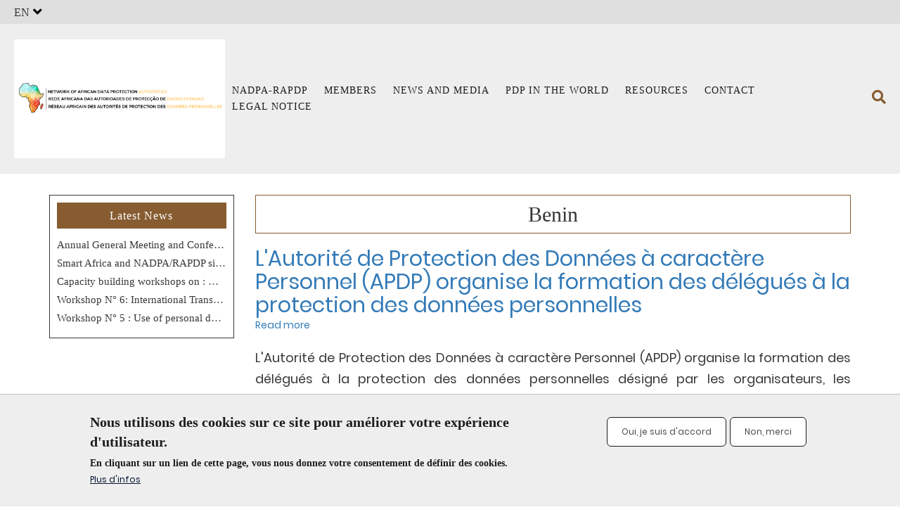

--- FILE ---
content_type: text/html; charset=UTF-8
request_url: https://www.rapdp.org/en/taxonomy/term/1
body_size: 6921
content:
<!DOCTYPE html>
<html  lang="en" dir="ltr" prefix="content: http://purl.org/rss/1.0/modules/content/  dc: http://purl.org/dc/terms/  foaf: http://xmlns.com/foaf/0.1/  og: http://ogp.me/ns#  rdfs: http://www.w3.org/2000/01/rdf-schema#  schema: http://schema.org/  sioc: http://rdfs.org/sioc/ns#  sioct: http://rdfs.org/sioc/types#  skos: http://www.w3.org/2004/02/skos/core#  xsd: http://www.w3.org/2001/XMLSchema# ">
  <head>
    <meta charset="utf-8" />
<meta name="Generator" content="Drupal 8 (https://www.drupal.org)" />
<meta name="MobileOptimized" content="width" />
<meta name="HandheldFriendly" content="true" />
<meta name="viewport" content="width=device-width, initial-scale=1.0" />
<script>function euCookieComplianceLoadScripts() {}</script>
<style>div#sliding-popup, div#sliding-popup .eu-cookie-withdraw-banner, .eu-cookie-withdraw-tab {background: #0779bf} div#sliding-popup.eu-cookie-withdraw-wrapper { background: transparent; } #sliding-popup h1, #sliding-popup h2, #sliding-popup h3, #sliding-popup p, .eu-cookie-compliance-more-button, .eu-cookie-compliance-secondary-button, .eu-cookie-withdraw-tab { color: #ffffff;} .eu-cookie-withdraw-tab { border-color: #ffffff;}</style>
<link rel="shortcut icon" href="/themes/custom/rapdp/favicon.ico" type="image/vnd.microsoft.icon" />
<link rel="alternate" hreflang="en" href="http://www.rapdp.org/en/taxonomy/term/1" />
<link rel="alternate" hreflang="fr" href="http://www.rapdp.org/fr/taxonomy/term/1" />
<link rel="canonical" href="/en/taxonomy/term/1" />
<link rel="shortlink" href="/en/taxonomy/term/1" />
<link rel="delete-form" href="/en/taxonomy/term/1/delete" />
<link rel="edit-form" href="/en/taxonomy/term/1/edit" />
<link rel="devel-load" href="/en/devel/taxonomy_term/1" />
<link rel="devel-render" href="/en/devel/taxonomy_term/1/render" />
<link rel="devel-definition" href="/en/devel/taxonomy_term/1/definition" />
<link rel="token-devel" href="/en/taxonomy/term/1/devel/token" />
<link rel="drupal:content-translation-overview" href="/en/taxonomy/term/1/translations" />
<link rel="drupal:content-translation-add" href="/en/taxonomy/term/1/translations/add" />
<link rel="drupal:content-translation-edit" href="/en/taxonomy/term/1/translations/edit" />
<link rel="drupal:content-translation-delete" href="/en/taxonomy/term/1/translations/delete" />
<link rel="alternate" type="application/rss+xml" title="Benin" href="http://www.rapdp.org/en/taxonomy/term/1/feed" />

    <title>Benin | NADPA-RAPDP</title>
    <link rel="stylesheet" href="/core/modules/system/css/components/align.module.css?sdwasf" media="all" />
<link rel="stylesheet" href="/core/modules/system/css/components/fieldgroup.module.css?sdwasf" media="all" />
<link rel="stylesheet" href="/core/modules/system/css/components/container-inline.module.css?sdwasf" media="all" />
<link rel="stylesheet" href="/core/modules/system/css/components/clearfix.module.css?sdwasf" media="all" />
<link rel="stylesheet" href="/core/modules/system/css/components/details.module.css?sdwasf" media="all" />
<link rel="stylesheet" href="/core/modules/system/css/components/hidden.module.css?sdwasf" media="all" />
<link rel="stylesheet" href="/core/modules/system/css/components/item-list.module.css?sdwasf" media="all" />
<link rel="stylesheet" href="/core/modules/system/css/components/js.module.css?sdwasf" media="all" />
<link rel="stylesheet" href="/core/modules/system/css/components/nowrap.module.css?sdwasf" media="all" />
<link rel="stylesheet" href="/core/modules/system/css/components/position-container.module.css?sdwasf" media="all" />
<link rel="stylesheet" href="/core/modules/system/css/components/progress.module.css?sdwasf" media="all" />
<link rel="stylesheet" href="/core/modules/system/css/components/reset-appearance.module.css?sdwasf" media="all" />
<link rel="stylesheet" href="/core/modules/system/css/components/resize.module.css?sdwasf" media="all" />
<link rel="stylesheet" href="/core/modules/system/css/components/sticky-header.module.css?sdwasf" media="all" />
<link rel="stylesheet" href="/core/modules/system/css/components/system-status-counter.css?sdwasf" media="all" />
<link rel="stylesheet" href="/core/modules/system/css/components/system-status-report-counters.css?sdwasf" media="all" />
<link rel="stylesheet" href="/core/modules/system/css/components/system-status-report-general-info.css?sdwasf" media="all" />
<link rel="stylesheet" href="/core/modules/system/css/components/tablesort.module.css?sdwasf" media="all" />
<link rel="stylesheet" href="/core/modules/system/css/components/tree-child.module.css?sdwasf" media="all" />
<link rel="stylesheet" href="/core/modules/views/css/views.module.css?sdwasf" media="all" />
<link rel="stylesheet" href="/modules/contrib/eu_cookie_compliance/css/eu_cookie_compliance.css?sdwasf" media="all" />
<link rel="stylesheet" href="https://cdn.jsdelivr.net/npm/bootstrap@3.4.0/dist/css/bootstrap.css" media="all" />
<link rel="stylesheet" href="/themes/contrib/bootstrap/css/3.4.0/overrides.min.css?sdwasf" media="all" />
<link rel="stylesheet" href="/themes/custom/rapdp/css/styles.css?sdwasf" media="all" />

    
<!--[if lte IE 8]>
<script src="/core/assets/vendor/html5shiv/html5shiv.min.js?v=3.7.3"></script>
<![endif]-->

  </head>
  <body class="path-taxonomy has-glyphicons">
    <a href="#main-content" class="visually-hidden focusable skip-link">
      Skip to main content
    </a>
    
      <div class="dialog-off-canvas-main-canvas" data-off-canvas-main-canvas>
    
  <div role="main" class="main-container js-quickedit-main-content">
                                <section  class="h-header-top-section region region-header-top">
  <div class="h-header-top">
    <div class="h-header-top__content">
      <div class="language-switcher-language-url h-header-top__switch-lang-box block block-language block-language-blocklanguage-interface clearfix" id="block-languageswitcher" role="navigation" >
      <div class="h-header-top__current-lang-box u-arrow-down ">
    <span class="h-header-top__current-lang">en</span>
  </div><!-- current lang -->

  <div class="h-header-top__lang-list-box">
    <ul class="links h-header-top__lang-list"><li hreflang="en" data-drupal-link-system-path="taxonomy/term/1" class="en h-header-top__lang-item is-active"><a href="/en/taxonomy/term/1" class="language-link is-active" hreflang="en" data-drupal-link-system-path="taxonomy/term/1">Anglais</a></li><li hreflang="fr" data-drupal-link-system-path="taxonomy/term/1" class="fr h-header-top__lang-item"><a href="/fr/taxonomy/term/1" class="language-link" hreflang="fr" data-drupal-link-system-path="taxonomy/term/1">French</a></li></ul>
  </div><!-- lang list box -->
  </div><!-- switch lang -->


    </div><!-- content-->
  </div><!-- home header top -->
</section><!-- home header top section -->

                    
                                  <header  class="main-header region region-header">
    <div class="main-header__content">
            <div class="main-header__logo-box" >
      <a href=" /en ">
        <img class="main-header__logo" src="/themes/custom/rapdp/img/logo-1.png" alt="Home"/>
      </a>
  </div><!-- logo box -->
  
      <div class="main-header__nav-search-container">
    <div class="main-header__toggle-open">
    <i class="main-header__toggle-burger fas fa-bars"></i>
    </div><!-- toggle open -->
    <nav class="main-header__nav">
    <ul class="main-header__list">
        <div class="main-header__toggle-close">
        <i class="main-header__toggle-times fas fa-times"></i>
        </div><!-- toggle open -->
                <li class="main-header__item">
        <a class="main-header__link   main-header__link--below " href="">NADPA-RAPDP</a>
                <ul class="main-header__list">
                        <li class="main-header__item">
            <a class="main-header__link " href="/en/qui-sommes-nous">Who are we ?</a>
            </li><!-- item -->
                        <li class="main-header__item">
            <a class="main-header__link " href="/en/rapdp_bureau">Governance</a>
            </li><!-- item -->
                        <li class="main-header__item">
            <a class="main-header__link " href="/en/node/198">Network Constitution</a>
            </li><!-- item -->
                        <li class="main-header__item">
            <a class="main-header__link " href="/en/node/207">Network Internal Rules</a>
            </li><!-- item -->
                    </ul><!-- list -->
                </li><!-- item -->
                <li class="main-header__item">
        <a class="main-header__link   main-header__link--below " href="">Members</a>
                <ul class="main-header__list">
                        <li class="main-header__item">
            <a class="main-header__link " href="/en/annuaire-des-membres">Members directory</a>
            </li><!-- item -->
                        <li class="main-header__item">
            <a class="main-header__link " href="/en/annuaire-des-observateurs">Directory of observers</a>
            </li><!-- item -->
                        <li class="main-header__item">
            <a class="main-header__link " href="/en/devenir-membre-observateur">Become a member or observer</a>
            </li><!-- item -->
                    </ul><!-- list -->
                </li><!-- item -->
                <li class="main-header__item">
        <a class="main-header__link   main-header__link--below " href="">News and Media</a>
                <ul class="main-header__list">
                        <li class="main-header__item">
            <a class="main-header__link " href="/en/actualites">Network News</a>
            </li><!-- item -->
                        <li class="main-header__item">
            <a class="main-header__link " href="/en/actualites_membres">Member&#039;s News</a>
            </li><!-- item -->
                    </ul><!-- list -->
                </li><!-- item -->
                <li class="main-header__item">
        <a class="main-header__link   main-header__link--below " href="">PDP in the world</a>
                <ul class="main-header__list">
                        <li class="main-header__item">
            <a class="main-header__link " href="/en/gpa">Global Privacy Assembly (GPA)</a>
            </li><!-- item -->
                        <li class="main-header__item">
            <a class="main-header__link " href="/gpen">Global Privacy Enforcement Network (GPEN)</a>
            </li><!-- item -->
                    </ul><!-- list -->
                </li><!-- item -->
                <li class="main-header__item">
        <a class="main-header__link   main-header__link--below " href="">Resources</a>
                <ul class="main-header__list">
                        <li class="main-header__item">
            <a class="main-header__link " href="/en/legislations-nationales-des-pays-membres">National laws of member countries</a>
            </li><!-- item -->
                        <li class="main-header__item">
            <a class="main-header__link " href="/en/legislations-internationales">International legislation</a>
            </li><!-- item -->
                        <li class="main-header__item">
            <a class="main-header__link " href="/en/node/66">DRAFT DECLARATION IN COVID PERIOD</a>
            </li><!-- item -->
                        <li class="main-header__item">
            <a class="main-header__link " href="/en/liens-utiles">Useful links</a>
            </li><!-- item -->
                    </ul><!-- list -->
                </li><!-- item -->
                <li class="main-header__item">
        <a class="main-header__link  " href="/en/contact">Contact</a>
                </li><!-- item -->
                <li class="main-header__item">
        <a class="main-header__link  " href="/en/Mentions-legales">Legal Notice</a>
                </li><!-- item -->
            </ul><!-- list -->
    </nav><!-- navigation -->

  

<div class="search-block-form main-header__search-content block block-search block-search-form-block clearfix" data-drupal-selector="search-block-form" id="block-rapdp-search" role="search">
    <div class="main-header__search-icon-box">
      <i class="main-header__search-icon main-header__search-icon--open fas fa-search"></i>
      <i class="main-header__search-icon main-header__search-icon--close fas fa-times"></i>
    </div><!-- search icon box -->
      <form action="/en/search/node" method="get" id="search-block-form" accept-charset="UTF-8">
    <div class="main-header__search-box">
        <div action="/en/search/node" method="get" id="search-block-form" accept-charset="UTF-8">
            <div class="form-item js-form-item form-type-search js-form-type-search form-item-keys js-form-item-keys form-no-label form-group">
      <label for="edit-keys" class="control-label sr-only">Search</label>
  
  
  <div class="input-group"><input title="Enter the terms you wish to search for." data-drupal-selector="edit-keys" class="form-search form-control" placeholder="Search" type="search" id="edit-keys" name="keys" value="" size="15" maxlength="128" data-toggle="tooltip" /><span class="input-group-btn"><button type="submit" value="Search" class="button js-form-submit form-submit btn-primary btn icon-only" name=""><span class="sr-only">Search</span><span class="icon glyphicon glyphicon-search" aria-hidden="true"></span></button></span></div>

  
  
  </div>
<div class="form-actions form-group js-form-wrapper form-wrapper" data-drupal-selector="edit-actions" id="edit-actions"></div>

        </div>    
    </div><!-- search box -->
</form>
  </div><!-- main header search content -->
</div><!-- nav search container -->


    </div><!-- content-->
  </header><!-- home main header-->

              
                                  <div class="region region-headerbottom">
      

  </div>

              
      <section class="details-pages-section">
        <div class="container">
          <div class="row">
                                                    <div class="col-lg-3 col-md-4 col-sm-12 col-xs-12">
                <aside role="complementary">
                    <div class="sidebar-details region region-sidebar-first">
    <div class="sidebar-details__content">  
        <section class="views-element-container block block-views block-views-blocknews-of-network-members-block-1 clearfix" id="block-views-block-news-of-network-members-block-1">
  
      <h2 class="block-title">Latest News</h2>
    

      <div class="form-group"><div class="view view-news-of-network-members view-id-news_of_network_members view-display-id-block_1 js-view-dom-id-ef846b3a28b13bd1a7ec127a7e025266463078a20b1eec8176476e0df4c7ffe0">
  
    
      
      <div class="view-content">
          <div class="views-row"><div data-history-node-id="213" role="article" about="/en/node/213" class="sidebar-details__text-box news sidebar clearfix">
  
      <h2>
      <a href="/en/node/213" rel="bookmark"><span>Annual General Meeting and Conference NADPA-RAPDP</span>
</a>
    </h2>
    
</div><!-- text box -->
</div>
    <div class="views-row"><div data-history-node-id="144" role="article" about="/en/node/144" class="sidebar-details__text-box news sidebar clearfix">
  
      <h2>
      <a href="/en/node/144" rel="bookmark"><span>Smart Africa and NADPA/RAPDP signed an MOU to advance the enforcement and harmonization of personal data protection laws in Africa.</span>
</a>
    </h2>
    
</div><!-- text box -->
</div>
    <div class="views-row"><div data-history-node-id="110" role="article" about="/en/node/110" class="sidebar-details__text-box news sidebar clearfix">
  
      <h2>
      <a href="/en/node/110" rel="bookmark"><span>Capacity building workshops on : Data Regulations, Data Protection Laws and Privacy</span>
</a>
    </h2>
    
</div><!-- text box -->
</div>
    <div class="views-row"><div data-history-node-id="106" role="article" about="/en/node/106" class="sidebar-details__text-box news sidebar clearfix">
  
      <h2>
      <a href="/en/node/106" rel="bookmark"><span>Workshop N° 6: International Transfers of Personal Data and International Co-operation</span>
</a>
    </h2>
    
</div><!-- text box -->
</div>
    <div class="views-row"><div data-history-node-id="104" role="article" about="/en/node/104" class="sidebar-details__text-box news sidebar clearfix">
  
      <h2>
      <a href="/en/node/104" rel="bookmark"><span>Workshop N° 5 : Use of personal data for law enforcement purposes</span>
</a>
    </h2>
    
</div><!-- text box -->
</div>

    </div>
  
          </div>
</div>

  </section>


    </div><!-- content -->
  </div><!-- sidebar details -->

                </aside>
              </div><!-- columns 3 -->
                                      
      
                                    <div  class="col-lg-9 col-md-8 col-sm-12 col-xs-12">
                                  
                                  
                                            <a id="main-content"></a>
                  <div class="region region-content">
        <h1 class="page-header">Benin</h1>


  <div class="views-element-container form-group"><div class="view view-taxonomy-term view-id-taxonomy_term view-display-id-page_1 js-view-dom-id-03e78eaa2952b542d689124e9bd7faffa28856d789180cf2f43e85828291e38d">
  
    
      <div class="view-header">
      <div about="/en/taxonomy/term/1">
  
    
  
</div>

    </div>
      
      <div class="view-content">
          <div class="views-row"><article data-history-node-id="131" role="article" about="/en/L%27Autorit%C3%A9%20de%20Protection%20des%20Donn%C3%A9es%20%C3%A0%20caract%C3%A8re%20Personnel%20%28APDP%29%20organise%20la%20formation%20des%20d%C3%A9l%C3%A9gu%C3%A9s%20%C3%A0%20la%20protection%20des%20donn%C3%A9es%20personnelles" class="actualite-membres teaser clearfix">

  
      <h2>
      <a href="/en/L%27Autorit%C3%A9%20de%20Protection%20des%20Donn%C3%A9es%20%C3%A0%20caract%C3%A8re%20Personnel%20%28APDP%29%20organise%20la%20formation%20des%20d%C3%A9l%C3%A9gu%C3%A9s%20%C3%A0%20la%20protection%20des%20donn%C3%A9es%20personnelles" rel="bookmark"><span>L&#039;Autorité de Protection des Données à caractère Personnel (APDP) organise la formation des délégués à la protection des données personnelles</span>
</a>
    </h2>
    

  
  <div class="content">
    <ul class="links inline list-inline"><li class="node-readmore"><a href="/en/L%27Autorit%C3%A9%20de%20Protection%20des%20Donn%C3%A9es%20%C3%A0%20caract%C3%A8re%20Personnel%20%28APDP%29%20organise%20la%20formation%20des%20d%C3%A9l%C3%A9gu%C3%A9s%20%C3%A0%20la%20protection%20des%20donn%C3%A9es%20personnelles" rel="tag" title="L&#039;Autorité de Protection des Données à caractère Personnel (APDP) organise la formation des délégués à la protection des données personnelles" hreflang="en">Read more<span class="visually-hidden"> about L&#039;Autorité de Protection des Données à caractère Personnel (APDP) organise la formation des délégués à la protection des données personnelles</span></a></li></ul>
            <div class="field field--name-body field--type-text-with-summary field--label-hidden field--item"><p>L'Autorité de Protection des Données à caractère Personnel (APDP) organise la formation des délégués à la protection des données personnelles désigné par les organisateurs, les structures publiques et privées conformément aux dispositions de l'article 430 de la loi n°2017-20 du 20 avril 2018 portant code du numérique en République du Bénin telle que modifiée par la loi n°2020-35 du 06 janvier 2021. </p>

<p>La formation aura lieu du 29 novembre au 03 décembre 2021 de 08 heures à 12 heures à la salle de conférence de l'hôtel NOVOTEL de Cotonou.</p></div>
      
  </div>

</article>
</div>
    <div class="views-row"><article data-history-node-id="26" role="article" about="/en/node/26" class="members-list teaser clearfix">

  
      <h2>
      <a href="/en/node/26" rel="bookmark"><span>Autorité de Protection des Données Personnelles (APDP)</span>
</a>
    </h2>
    

  
  <div class="content">
    
            <div class="field field--name-field-image field--type-image field--label-hidden field--item">  <img src="/sites/default/files/styles/members_img/public/2019-03/logoapdp-resolution-300_revue_0.png?itok=MNSGA7PG" width="100" height="100" alt="APDP" typeof="foaf:Image" class="img-responsive" />


</div>
      
            <div class="field field--name-field-country field--type-entity-reference field--label-hidden field--item">Benin</div>
      <ul class="links inline list-inline"><li class="node-readmore"><a href="/en/node/26" rel="tag" title="Autorité de Protection des Données Personnelles (APDP)" hreflang="en">Read more<span class="visually-hidden"> about Autorité de Protection des Données Personnelles (APDP)</span></a></li></ul>
            <div class="field field--name-field-text field--type-string-long field--label-hidden field--item">Phone : +229 21 31 57 22</div>
      
            <div class="field field--name-body field--type-text-with-summary field--label-hidden field--item"><p><span><span><span><span><span><span>Law 2009-09 of MAY 22, 2009 </span></span></span></span></span></span></p>

<p><span><span><span><span><span><span>Law No. 2017-20 on the digital code in the Republic of Benin</span></span></span></span></span></span></p>
</div>
      
      <div class="field field--name-field-links field--type-link field--label-hidden field--items">
              <div class="field--item"><a href="https://apdp.bj/">https://apdp.bj/</a></div>
          </div>
  
  </div>

</article>
</div>

    </div>
  
      
              <div class="feed-icons">
      <a href="http://www.rapdp.org/en/taxonomy/term/1/feed" class="feed-icon">
  Subscribe to Benin
</a>

    </div>
  </div>
</div>


  </div>

                            
                                        </div>
          </div><!-- row -->
        </div><!-- container -->
      </section><!-- details pages section -->
  </div>

      <footer class="rapdp-footer">
        <div class="rapdp-footer__container region region-footer">
    <div class="rapdp-footer__top">
            <div class="rapdp-footer__logo-box" >
      <a href="/en">
        <img class="rapdp-footer__logo" src="/themes/custom/rapdp/img/logo-2.png" alt="Home"/>
      </a>
  </div><!-- logo box -->
  <div id="block-contactinformations" class="rapdp-footer__contact-info block block-rapdp-common block-contact-info clearfix" >
      <div class="rapdp-footer__address-box">
    <h2 class="rapdp-footer__title">Address</h2>
    <div class="rapdp-footer__text"><p>Secrétariat Permanent</p>

<p>Permanent Secretariat</p>

<p>Avenue Al Arz, Secteur 4, M1, Hay &nbsp;Riyad &nbsp;Rabat, Maroc</p>
</div>
</div><!-- address box -->

<div class="rapdp-footer__contact-box">
    <h2 class="rapdp-footer__title">Contact</h2>
    <p class="rapdp-footer__text">Email : secretariat.permanent@rapdp.org</p>
    <div class="rapdp-footer__phone"><p class="rapdp-footer__text">Phone :</p><p class="rapdp-footer__text_phone">+212 5 37 57 11 24</br></p></div>
    <div class="rapdp-footer__text fax"><p class="rapdp-footer__text label-rapdp">Fax : </p><p>+212 5 37 57 21 41</p></div>
</div><!-- address box -->






  </div><!-- contact info -->

<div class="rapdp-footer__menu" >
    <h2 class="rapdp-footer__title">Quick menu</h2>
    <nav class="rapdp-footer__menu-nav" role="navigation" aria-labelledby="block-rapdp-footer-menu" id="block-rapdp-footer">
                    
      <ul class="menu menu--footer nav">
                      <li class="first">
                                        <a href="/news">News</a>
              </li>
                      <li>
                                        <a href="/en/Mentions-legales" data-drupal-link-system-path="node/59">Legal Notice</a>
              </li>
                      <li class="last">
                                        <a href="/en/contact" data-drupal-link-system-path="contact">Contact</a>
              </li>
        </ul>
  

          </nav><!-- menu nav -->
</div><!-- menu -->
<div class="views-element-container rapdp-footer__latest-news block block-views block-views-blocknews-of-network-members-block-3 clearfix" id="block-views-block-news-of-network-members-block-3" >
  
      <h2 class="rapdp-footer__title block-title">Latest News</h2>
    

      <div class="form-group"><div class="view view-news-of-network-members view-id-news_of_network_members view-display-id-block_3 js-view-dom-id-a11e50b604cc8ab5373fbe8d70dd5a2aa74172da138551253c72c0815b01d5b0">
  
    
      
      <div class="view-content">
          <div class="views-row"><div class="views-field views-field-title"><span class="field-content"><a href="/index.php/en/node/213" hreflang="en">Annual General Meeting and Conference NADPA-RAPDP</a></span></div></div>
    <div class="views-row"><div class="views-field views-field-title"><span class="field-content"><a href="/index.php/en/node/144" hreflang="en">Smart Africa and NADPA/RAPDP signed an MOU to advance the enforcement and harmonization of personal data protection laws in Africa.</a></span></div></div>
    <div class="views-row"><div class="views-field views-field-title"><span class="field-content"><a href="/index.php/en/node/110" hreflang="en">Capacity building workshops on : Data Regulations, Data Protection Laws and Privacy</a></span></div></div>
    <div class="views-row"><div class="views-field views-field-title"><span class="field-content"><a href="/index.php/en/node/106" hreflang="en">Workshop N° 6: International Transfers of Personal Data and International Co-operation</a></span></div></div>
    <div class="views-row"><div class="views-field views-field-title"><span class="field-content"><a href="/index.php/en/node/104" hreflang="en">Workshop N° 5 : Use of personal data for law enforcement purposes</a></span></div></div>

    </div>
  
          </div>
</div>

  </div><!-- latest news -->


    </div><!-- top -->
  </div><!-- footer container -->

    <div class="rapdp-footer__cr"> &copy; Copyright RAPDP 2019 All rights reserved.
        <a class="rapdp-footer__webodrop-link" href="http://www.webodrop.com/" target="_blank">Réalisé par Webodrop</a>
    </div><!-- cr -->


    </footer><!-- footer -->
  
  </div>

    
    <script type="application/json" data-drupal-selector="drupal-settings-json">{"path":{"baseUrl":"\/","scriptPath":null,"pathPrefix":"en\/","currentPath":"taxonomy\/term\/1","currentPathIsAdmin":false,"isFront":false,"currentLanguage":"en"},"pluralDelimiter":"\u0003","eu_cookie_compliance":{"popup_enabled":true,"popup_agreed_enabled":false,"popup_hide_agreed":false,"popup_clicking_confirmation":false,"popup_scrolling_confirmation":false,"popup_html_info":"\u003Cdiv class=\u0022eu-cookie-compliance-banner eu-cookie-compliance-banner-info\u0022\u003E\n  \u003Cdiv class=\u0022popup-content info eu-cookie-compliance-content\u0022\u003E\n    \u003Cdiv id=\u0022popup-text\u0022 class=\u0022eu-cookie-compliance-message\u0022\u003E\n      \u003Ch2\u003ENous utilisons des cookies sur ce site pour am\u00e9liorer votre exp\u00e9rience d\u0027utilisateur.\u003C\/h2\u003E\n\u003Cp\u003EEn cliquant sur un lien de cette page, vous nous donnez votre consentement de d\u00e9finir des cookies.\u003C\/p\u003E\n\n              \u003Cbutton type=\u0022button\u0022 class=\u0022find-more-button eu-cookie-compliance-more-button\u0022\u003EPlus d\u0026#039;infos\u003C\/button\u003E\n          \u003C\/div\u003E\n    \u003Cdiv id=\u0022popup-buttons\u0022 class=\u0022eu-cookie-compliance-buttons\u0022\u003E\n      \u003Cbutton type=\u0022button\u0022 class=\u0022agree-button eu-cookie-compliance-secondary-button\u0022\u003EOui, je suis d\u0026#039;accord\u003C\/button\u003E\n              \u003Cbutton type=\u0022button\u0022 class=\u0022decline-button eu-cookie-compliance-default-button\u0022 \u003ENon, merci\u003C\/button\u003E\n          \u003C\/div\u003E\n  \u003C\/div\u003E\n\u003C\/div\u003E","use_mobile_message":false,"mobile_popup_html_info":"\u003Cdiv class=\u0022eu-cookie-compliance-banner eu-cookie-compliance-banner-info\u0022\u003E\n  \u003Cdiv class=\u0022popup-content info eu-cookie-compliance-content\u0022\u003E\n    \u003Cdiv id=\u0022popup-text\u0022 class=\u0022eu-cookie-compliance-message\u0022\u003E\n      \n              \u003Cbutton type=\u0022button\u0022 class=\u0022find-more-button eu-cookie-compliance-more-button\u0022\u003EPlus d\u0026#039;infos\u003C\/button\u003E\n          \u003C\/div\u003E\n    \u003Cdiv id=\u0022popup-buttons\u0022 class=\u0022eu-cookie-compliance-buttons\u0022\u003E\n      \u003Cbutton type=\u0022button\u0022 class=\u0022agree-button eu-cookie-compliance-secondary-button\u0022\u003EOui, je suis d\u0026#039;accord\u003C\/button\u003E\n              \u003Cbutton type=\u0022button\u0022 class=\u0022decline-button eu-cookie-compliance-default-button\u0022 \u003ENon, merci\u003C\/button\u003E\n          \u003C\/div\u003E\n  \u003C\/div\u003E\n\u003C\/div\u003E","mobile_breakpoint":768,"popup_html_agreed":false,"popup_use_bare_css":false,"popup_height":"auto","popup_width":"100%","popup_delay":1000,"popup_link":"\/en\/Mentions-legales","popup_link_new_window":true,"popup_position":false,"popup_language":"en","store_consent":false,"better_support_for_screen_readers":false,"cookie_name":"","reload_page":false,"domain":"","popup_eu_only_js":false,"cookie_lifetime":100,"cookie_session":0,"disagree_do_not_show_popup":false,"method":"opt_in","whitelisted_cookies":"","withdraw_markup":"\u003Cbutton type=\u0022button\u0022 class=\u0022eu-cookie-withdraw-tab\u0022\u003ERefuser les cookies\u003C\/button\u003E\n\u003Cdiv class=\u0022eu-cookie-withdraw-banner\u0022\u003E\n  \u003Cdiv class=\u0022popup-content info eu-cookie-compliance-content\u0022\u003E\n    \u003Cdiv id=\u0022popup-text\u0022 class=\u0022eu-cookie-compliance-message\u0022\u003E\n      \u003Ch2\u003EVoulez-vous refuser les cookies ?\u003C\/h2\u003E\n\u003Cp\u003EVous pouvez refuser l\u0027utilisation des cookies en cliquant sur le bouton \u00e0 droite.\u003C\/p\u003E\n\n    \u003C\/div\u003E\n    \u003Cdiv id=\u0022popup-buttons\u0022 class=\u0022eu-cookie-compliance-buttons\u0022\u003E\n      \u003Cbutton type=\u0022button\u0022 class=\u0022eu-cookie-withdraw-button\u0022\u003ERefuser les cookies\u003C\/button\u003E\n    \u003C\/div\u003E\n  \u003C\/div\u003E\n\u003C\/div\u003E","withdraw_enabled":true},"bootstrap":{"forms_has_error_value_toggle":1,"modal_animation":1,"modal_backdrop":"true","modal_focus_input":1,"modal_keyboard":1,"modal_select_text":1,"modal_show":1,"modal_size":"","popover_enabled":1,"popover_animation":1,"popover_auto_close":1,"popover_container":"body","popover_content":"","popover_delay":"0","popover_html":0,"popover_placement":"right","popover_selector":"","popover_title":"","popover_trigger":"click","popover_trigger_autoclose":1,"tooltip_enabled":1,"tooltip_animation":1,"tooltip_container":"body","tooltip_delay":"0","tooltip_html":0,"tooltip_placement":"auto left","tooltip_selector":"","tooltip_trigger":"hover"},"ajaxTrustedUrl":{"\/en\/search\/node":true},"user":{"uid":0,"permissionsHash":"0f4773cdf7e7200e0801782284e9283bcc7d60c339c605f9f9a490056f6195fa"}}</script>
<script src="/core/assets/vendor/domready/ready.min.js?v=1.0.8"></script>
<script src="/core/assets/vendor/jquery/jquery.min.js?v=3.2.1"></script>
<script src="/core/assets/vendor/underscore/underscore-min.js?v=1.8.3"></script>
<script src="/core/assets/vendor/jquery/jquery-extend-3.4.0.js?v=3.2.1"></script>
<script src="/core/assets/vendor/jquery-once/jquery.once.min.js?v=2.2.0"></script>
<script src="/core/misc/drupalSettingsLoader.js?v=8.6.16"></script>
<script src="/core/misc/drupal.js?v=8.6.16"></script>
<script src="/core/misc/drupal.init.js?v=8.6.16"></script>
<script src="https://cdn.jsdelivr.net/npm/bootstrap@3.4.0/dist/js/bootstrap.js"></script>
<script src="/themes/contrib/bootstrap/js/drupal.bootstrap.js?sdwasf"></script>
<script src="/themes/contrib/bootstrap/js/attributes.js?sdwasf"></script>
<script src="/themes/contrib/bootstrap/js/theme.js?sdwasf"></script>
<script src="/themes/custom/rapdp/js/scripts.js?v=1.x"></script>
<script src="/core/assets/vendor/jquery.cookie/jquery.cookie.min.js?v=1.4.1"></script>
<script src="/modules/contrib/eu_cookie_compliance/js/eu_cookie_compliance.js?v=1"></script>
<script src="/themes/contrib/bootstrap/js/popover.js?sdwasf"></script>
<script src="/themes/contrib/bootstrap/js/tooltip.js?sdwasf"></script>

  </body>
</html>
